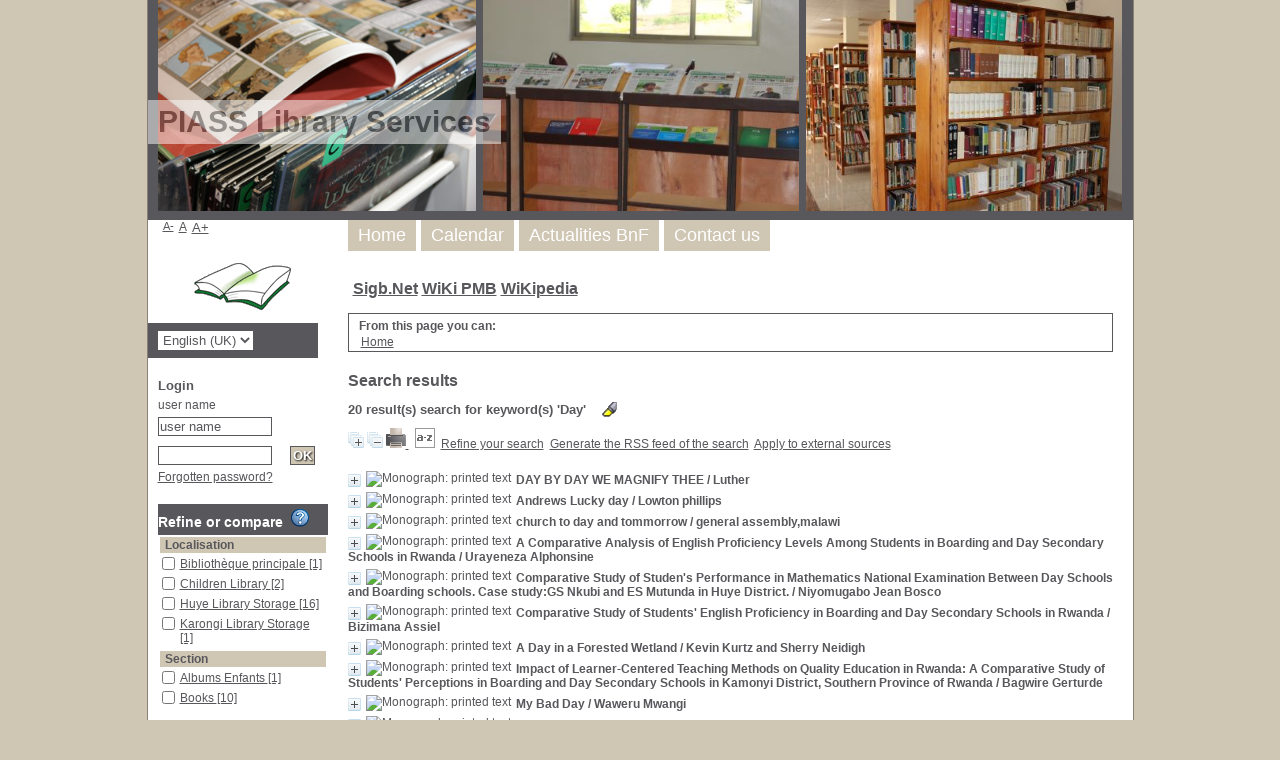

--- FILE ---
content_type: text/html; charset=utf-8
request_url: https://huyelibrary.piass.ac.rw/pmb/opac_css/index.php?lvl=more_results&mode=keyword&user_query=Day&tags=ok
body_size: 13205
content:

<!DOCTYPE html PUBLIC "-//W3C//DTD XHTML 1.1//EN"
    "http://www.w3.org/TR/xhtml11/DTD/xhtml11.dtd">
<html xmlns="http://www.w3.org/1999/xhtml" xml:lang="fr" charset='utf-8'>
<head>
	<meta http-equiv="content-type" content="text/html; charset=utf-8" />
	<meta name="author" content="PMB Group" />

	<meta name="keywords" content="OPAC, web, library, opensource, catalog, catalogue, bibliothèque, médiathèque, pmb, phpmybibli" />
	<meta name="description" content="Online catalogue Gnosis House." />

	<meta name="robots" content="all" />
	<!--IE et son enfer de compatibilit�-->
	<meta http-equiv='X-UA-Compatible' content='IE=Edge'>
	<meta name="viewport" content="width=device-width, initial-scale=1, maximum-scale=1">
			
	<title>Online catalogue Gnosis House</title>
	
	
	<link rel='stylesheet' type='text/css' href='./styles/common/common.css?1521792082' />
	<link rel='stylesheet' type='text/css' href='./styles/common/font-awesome.css?1521792082' />
	<link rel='stylesheet' type='text/css' href='./styles/common/open-sans.css?1521792082' />
	<link rel='stylesheet' type='text/css' href='./styles/common/record_display.css?1521792082' />
	<link rel='stylesheet' type='text/css' href='./styles/genbib/colonnes.css?1521792081' />
	<link rel='stylesheet' type='text/css' href='./styles/genbib/gallerie_photos.css?1521792081' />
	<link rel='stylesheet' type='text/css' href='./styles/genbib/genbib.css?1521792081' />
	<link rel='stylesheet' type='text/css' href='./styles/genbib/liste_bulletins.css?1521792081' />
	<link rel='stylesheet' type='text/css' href='./styles/genbib/print.css?1521792081' />
	<link rel='stylesheet' type='text/css' href='./styles/genbib/tags.css?1521792081' />
	<link rel='stylesheet' type='text/css' href='./styles/genbib/visionneuse.css?1521792081' />
	<!-- css_authentication -->	<link rel='SHORTCUT ICON' href='images/site/favicon.ico'>
	<script type="text/javascript" src="includes/javascript/drag_n_drop.js"></script>
	<script type="text/javascript" src="includes/javascript/handle_drop.js"></script>
	<script type="text/javascript" src="includes/javascript/popup.js"></script>
	<script type='text/javascript'>
	  	if (!document.getElementsByClassName){ // pour ie
			document.getElementsByClassName = 
			function(nom_class){
				var items=new Array();
				var count=0;
				for (var i=0; i<document.getElementsByTagName('*').length; i++) {  
					if (document.getElementsByTagName('*').item(i).className == nom_class) {
						items[count++] = document.getElementsByTagName('*').item(i); 
				    }
				 }
				return items;
			 }
		}
		// Fonction a utilisier pour l'encodage des URLs en javascript
		function encode_URL(data){
			var docCharSet = document.characterSet ? document.characterSet : document.charset;
			if(docCharSet == "UTF-8"){
				return encodeURIComponent(data);
			}else{
				return escape(data);
			}
		}
	</script>

<link rel='stylesheet' type='text/css' href='./includes/javascript/dojo/dijit/themes/tundra/tundra.css' />
<script type='text/javascript'>
	var dojoConfig = {
		parseOnLoad: true,
		locale: 'en-uk',
		isDebug: false,
		usePlainJson: true,
		packages: [{
			name: 'pmbBase',
			location:'../../..'
		}],
		deps: ['apps/pmb/MessagesStore'],
		callback:function(MessagesStore){
			window.pmbDojo = {};
			pmbDojo.messages = new MessagesStore({url:'./ajax.php?module=ajax&categ=messages', directInit:false});
		
		},
	};
</script>
<script type='text/javascript' src='./includes/javascript/dojo/dojo/dojo.js'>
</script><script type='text/javascript' src='./includes/javascript/dojo/dojo/pmbdojo.js'></script>
<script type='text/javascript'>var opac_show_social_network =0;</script>
	<script type='text/javascript' src='./includes/javascript/http_request.js'></script>
	
</head>

<body onload="window.defaultStatus='PMB: Public Access';"  id="pmbopac">
<script type='text/javascript'>
	function findNoticeElement(id){
		var ul=null;
		//cas des notices classiques
		var domNotice = document.getElementById('el'+id+'Child');
		//notice_display
		if(!domNotice) domNotice = document.getElementById('notice');
		if(domNotice){
			var uls = domNotice.getElementsByTagName('ul');
			for (var i=0 ; i<uls.length ; i++){
				if(uls[i].getAttribute('id') == 'onglets_isbd_public'+id){
					var ul = uls[i];
					break;
				}
			}
		} else{
			var li = document.getElementById('onglet_isbd'+id);
			if(!li) var li = document.getElementById('onglet_public'+id);
			if(li) var ul = li.parentNode;
		}
		return ul;
	}
	function show_what(quoi, id) {
		switch(quoi){
			case 'EXPL_LOC' :
				document.getElementById('div_expl_loc' + id).style.display = 'block';
				document.getElementById('div_expl' + id).style.display = 'none';		
				document.getElementById('onglet_expl' + id).className = 'isbd_public_inactive';		
				document.getElementById('onglet_expl_loc' + id).className = 'isbd_public_active';
				break;
			case 'EXPL' :
				document.getElementById('div_expl_loc' + id).style.display = 'none';
				document.getElementById('div_expl' + id).style.display = 'block';
				document.getElementById('onglet_expl' + id).className = 'isbd_public_active';
				document.getElementById('onglet_expl_loc' + id).className = 'isbd_public_inactive';
				break;
			default :
				quoi= quoi.toLowerCase();
				var ul = findNoticeElement(id);
				if (ul) {
					var items  = ul.getElementsByTagName('li');
					for (var i=0 ; i<items.length ; i++){
						if(items[i].getAttribute('id') == 'onglet_'+quoi+id){
							items[i].className = 'isbd_public_active';
							document.getElementById('div_'+quoi+id).style.display = 'block';
						}else{
							if(items[i].className != 'onglet_tags' && items[i].className != 'onglet_avis' && items[i].className != 'onglet_sugg' && items[i].className != 'onglet_basket'){
								items[i].className = 'isbd_public_inactive';	
								document.getElementById(items[i].getAttribute('id').replace('onglet','div')).style.display = 'none';
							}
						}
					}			
				}
				break;
		}
	}
</script>
	<script type='text/javascript' src='./includes/javascript/tablist_ajax.js'></script>
<script type='text/javascript' src='./includes/javascript/tablist.js'></script>
<script type='text/javascript' src='./includes/javascript/misc.js'></script>
	<div id='att' style='z-Index:1000'></div>
	<div id="container"><div id="main"><div id='main_header'><h3>PIASS Library Services</h3></div><div id="main_hors_footer">
						
<script type='text/javascript' src='./includes/javascript/auth_popup.js'></script>	
<div id="intro_message"><div class="p1"><a href="index.php?lvl=index"><img src="./images/bar_spacer.gif" id="map_lien_retour" alt="" /></a> 
<a href="http://www.sigb.net" id="puce">Sigb.Net</a>
<a href="http://www.sigb.net/wiki/" id="puce">WiKi PMB</a>
<a href="https://fr.wikipedia.org" id="puce">WiKipedia</a>
</div><div class="p2"></div></div><div id='navigator'>
<strong>From this page you can:</strong>
<table width='100%'><tr><td class='navig_actions_first_screen' ><a href="./index.php?lvl=index" class='navig_categ'><span>Home</span></a></td>
</tr></table></div><!-- fermeture de #navigator -->
<div id='resume_panier' class='empty'></div><script type='text/javascript' src='./includes/javascript/misc.js'></script><script>
terms=new Array('day');
terms_litteraux=new Array('');

codes=new Array();
codes['a']='[àáâãäåÀÁÂÃÄÅA]';
codes['c']='[çÇC]';
codes['e']='[éèêëÈÉÊËE]';
codes['i']='[ìíîïIÌÍÎÏ]';
codes['n']='[ñÑnN]';
codes['o']='[òóôõöøOÒÓÔÕÖØ]';
codes['u']='[ùúûüUÙÚÛÜ]';

function remplacer_carac(mot)
{
var x;	
var chaine;
var reg;				
chaine=mot;
reg=new RegExp(codes['a'], 'g');
chaine=chaine.replace(reg, 'a');
reg=new RegExp(codes['c'], 'g');
chaine=chaine.replace(reg, 'c');
reg=new RegExp(codes['e'], 'g');
chaine=chaine.replace(reg, 'e');
reg=new RegExp(codes['i'], 'g');
chaine=chaine.replace(reg, 'i');
reg=new RegExp(codes['n'], 'g');
chaine=chaine.replace(reg, 'n');
reg=new RegExp(codes['o'], 'g');
chaine=chaine.replace(reg, 'o');
reg=new RegExp(codes['u'], 'g');
chaine=chaine.replace(reg, 'u');
return(chaine);		
} 	
		
function trouver_mots_f(obj,mot,couleur,litteral,onoff) {
	var i;
	var chaine;
	if (obj.hasChildNodes()) {
		var childs=new Array();
		childs=obj.childNodes;
		
		if (litteral != 0) {
			mot=remplacer_carac(reverse_html_entities(mot));
		}
		
		for (i=0; i<childs.length; i++) {
			
			if (childs[i].nodeType==3) {
				if (litteral==0){
					chaine=childs[i].data.toLowerCase();
					chaine=remplacer_carac(chaine);
				} else {
					chaine=childs[i].data;
					chaine=remplacer_carac(chaine);
				}
				 
				var reg_mot = new RegExp(mot+' *','gi');	
				if (chaine.match(reg_mot)) {
					var elt_found = chaine.match(reg_mot);
					var chaine_display = childs[i].data;
					var reg = 0;
					for(var k=0;k<elt_found.length;k++){
						reg = chaine.indexOf(elt_found[k],reg); 
						if (onoff==1) {
							after_shave=chaine_display.substring(reg+elt_found[k].length);
							sp=document.createElement('span');
							if (couleur % 6!=0) {
								sp.className='text_search'+couleur;
							} else {
								sp.className='text_search0';
							}
							nmot=document.createTextNode(chaine_display.substring(reg,reg+elt_found[k].length));
							childs[i].data=chaine_display.substring(0,reg);
							sp.appendChild(nmot);
						
							if (after_shave) {
								var aftern=document.createTextNode(after_shave);
							} else var aftern='';
						
							if (i<childs.length-1) {
								obj.insertBefore(sp,childs[i+1]);
								if (aftern) { obj.insertBefore(aftern,childs[i+2]); }
							} else {
								obj.appendChild(sp);
								if (aftern) obj.appendChild(aftern);
							}
							chaine_display ='';
							i++;
						} else {
							obj.replaceChild(childs[i],obj);
						}
					}
				}
			} else if (childs[i].nodeType==1){
				trouver_mots_f(childs[i],mot,couleur,litteral,onoff);
			}
		}
	}
}
		
function rechercher(onoff) {
	obj=document.getElementById('res_first_page');
	if (!obj) {
		obj=document.getElementById('resultatrech_liste');
		if(obj) if (obj.getElementsByTagName('blockquote')[0]) {
			obj=obj.getElementsByTagName('blockquote')[0];
		}
	}
	if (obj) {
		if (terms_litteraux[0]!='')
		{
			for (var i=0; i<terms_litteraux.length; i++) {
				trouver_mots_f(obj,terms_litteraux[i],i+terms.length,1,onoff);			
			}
		}
		if (terms[0]!='')
		{
			for (var i=0; i<terms.length; i++) {
				trouver_mots_f(obj,terms[i],i,0,onoff);			
			}
		}
	}
}
	
	


</script>	<div id="resultatrech"><h3>Search results</h3>

		<div id="resultatrech_container">
		<div id="resultatrech_see"><h3><span><b>20 result(s) search for keyword(s) 'Day' </b></span>&nbsp;&nbsp;&nbsp;<img border='0' align='center' src="./images/text_horizontalrule.png" onMouseOver="this.style.cursor='pointer'"alt='Highlight searched words' title='Highlight searched words' onClick='document.form_values.surligne.value=1;document.form_values.submit();'/></h3>
			</div>
			<div id="resultatrech_liste"><span class="expandAll"><a href='javascript:expandAll_ajax(1);'><img class='img_plusplus' src='./images/expand_all.gif' border='0' id='expandall'></a></span><span class="espaceResultSearch">&nbsp;</span><span class="collapseAll"><a href='javascript:collapseAll()'><img class='img_moinsmoins' src='./images/collapse_all.gif' border='0' id='collapseall'></a></span><span class='print_search_result'><span class="printSearchResult">
<a href='#' onClick="openPopUp('./print.php?lvl=search&current_search=0','print',500,600,-2,-2,'scrollbars=yes,menubar=0'); w.focus(); return false;">
	<img src='./images/print.gif' border='0' align='bottom' alt="Print..." title="Print..."/>
</a>
</span></span><span class="espaceResultSearch">&nbsp;</span><script type='text/javascript' src='./includes/javascript/select.js'></script>
						<script>
							var ajax_get_sort=new http_request();

							function get_sort_content(del_sort, ids) {
								var url = './ajax.php?module=ajax&categ=sort&sub=get_sort&raz_sort='+(typeof(del_sort) != 'undefined' ? del_sort : '')+'&suppr_ids='+(typeof(ids) != 'undefined' ? ids : '')+'&page_en_cours=lvl%3Dmore_results%26mode%3Dkeyword%26user_query%3DDay%26tags%3Dok';
								  ajax_get_sort.request(url,0,'',1,show_sort_content,0,0);
							}

							function show_sort_content(response) {
								document.getElementById('frame_notice_preview').innerHTML=ajax_get_sort.get_text();
								var tags = document.getElementById('frame_notice_preview').getElementsByTagName('script');
					       		for(var i=0;i<tags.length;i++){
									window.eval(tags[i].text);
					        	}
							}
							function kill_sort_frame() {
								var sort_view=document.getElementById('frame_notice_preview');
								if (sort_view)
									sort_view.parentNode.removeChild(sort_view);
							}
						</script>
						<span class="triSelector"><a onClick='show_layer(); get_sort_content();' alt="Sort available" title="Sort available" style='cursor : pointer;'><img src='./images/orderby_az.gif' align='bottom' hspace='3' border='0' id='sort_icon'></a></span><span class="espaceResultSearch">&nbsp;&nbsp;</span><span class="affiner_recherche"><a href='./index.php?search_type_asked=extended_search&mode_aff=aff_simple_search' title='Refine your search'>Refine your search</a></span><span class="espaceResultSearch">&nbsp;&nbsp;</span><span class="short_url"><a target='_blank' href='./s.php?action=gen' title='Generate the RSS feed of the search'>Generate the RSS feed of the search</a></span><span class="espaceResultSearch">&nbsp;&nbsp;<span class="search_bt_external"><a href='./index.php?search_type_asked=external_search&mode_aff=aff_simple_search&external_type=simple' title='Apply to external sources'>Apply to external sources</a></span><blockquote>
				<div id="el14410Parent" class="notice-parent">
				
	    		<img class='img_plus' src="./getgif.php?nomgif=plus" name="imEx" id="el14410Img" title="details" border="0" onClick="expandBase('el14410', true);  return false;" hspace="3" /><img src="https://huyelibrary.piass.ac.rw/pmb/opac_css/?database=piasgaft_huyelibimages/icon_a_16x16.gif" alt='Monograph: printed text' title='Monograph: printed text' />
				<span class="notice-heada" draggable="yes" dragtype="notice" id="drag_noti_14410"><span class="statutnot1" ></span><span  notice='14410'  class='header_title'>DAY BY DAY WE MAGNIFY THEE</span><span class='header_authors'> / Luther</span><span class='Z3988' title='ctx_ver=Z39.88-2004&amp;rft_val_fmt=info%3Aofi%2Ffmt%3Akev%3Amtx%3Abook&amp;rft.genre=book&amp;rft.btitle=DAY%20BY%20DAY%20WE%20MAGNIFY%20THEE&amp;rft.title=DAY%20BY%20DAY%20WE%20MAGNIFY%20THEE&amp;rft.date=1950&rft_id=&amp;rft.pub=Epworth%20Press&amp;rft.aulast=Luther'></span></span>
	    		<br />
				</div>
				<div id="el14410Child" class="notice-child" style="margin-bottom:6px;display:none;"   token='55680eb91450643a08abfb90a71f8579' datetime='1768866934'><table width='100%'><tr><td>
		<ul id='onglets_isbd_public14410' class='onglets_isbd_public'>
	  			<li id='onglet_public14410' class='isbd_public_active'><a href='#' title="Public" onclick="show_what('PUBLIC', '14410'); return false;">Public</a></li>
				<li id='onglet_isbd14410' class='isbd_public_inactive'><a href='#' title="ISBD" onclick="show_what('ISBD', '14410'); return false;">ISBD</a></li>
				
		    	
			</ul>
			<div class='row'></div>
			<div id='div_public14410' style='display:block;'><table><tr class='tr_title'><td align='right' class='bg-grey'><span class='etiq_champ'>Title :</span></td><td><span class='public_title'>DAY BY DAY WE MAGNIFY THEE</span></td></tr><tr class='tr_typdoc'><td align='right' class='bg-grey'><span class='etiq_champ'>Material Type: </span></td><td>printed text</td></tr><tr class='tr_auteurs'><td align='right' class='bg-grey'><span class='etiq_champ'>Authors: </span></td><td><a href='./index.php?lvl=author_see&id=7106' >Luther</a>, Author</td></tr><tr class='tr_ed1'><td align='right' class='bg-grey'><span class='etiq_champ'>Publisher:</span></td><td><a href='./index.php?lvl=publisher_see&id=3532' >Epworth Press</a></td></tr><tr class='tr_year'><td align='right' class='bg-grey'><span class='etiq_champ'>Publication Date: </span></td><td>1950</td></tr><tr class='tr_langues'><td align='right' class='bg-grey'><span class='etiq_champ'>Languages :</span></td><td>English</td></tr><tr class='tr_keywords'><td align='right' class='bg-grey'><span class='etiq_champ'>Keywords: </span></td><td><a href='./index.php?lvl=more_results&mode=keyword&user_query=DAY&tags=ok' >DAY</a>&nbsp; <a href='./index.php?lvl=more_results&mode=keyword&user_query=BY&tags=ok' >BY</a>&nbsp; <a href='./index.php?lvl=more_results&mode=keyword&user_query=WE&tags=ok' >WE</a>&nbsp; <a href='./index.php?lvl=more_results&mode=keyword&user_query=MAGNIFY&tags=ok' >MAGNIFY</a>&nbsp; <a href='./index.php?lvl=more_results&mode=keyword&user_query=THEE&tags=ok' >THEE</a></td></tr><tr class='tr_indexint'><td align='right' class='bg-grey'><span class='etiq_champ'>Class number: </span></td><td><a href='./index.php?lvl=indexint_see&id=7045' >264 S 822 da</a> <span></span></td></tr></table>
</div>
	  		<div id='div_isbd14410' style='display:none;'>DAY BY DAY WE MAGNIFY THEE [printed text] / <a href='./index.php?lvl=author_see&id=7106' >Luther</a>, Author&nbsp;.&nbsp;-&nbsp;<a href='./index.php?lvl=publisher_see&id=3532' >[S.l.]&nbsp;: Epworth Press</a>, 1950.<br /><span class='etiq_champ'>Languages</span>&nbsp;: English<table><tr class='tr_keywords'><td align='right' class='bg-grey'><span class='etiq_champ'>Keywords: </span></td><td><a href='./index.php?lvl=more_results&mode=keyword&user_query=DAY&tags=ok' >DAY</a>&nbsp; <a href='./index.php?lvl=more_results&mode=keyword&user_query=BY&tags=ok' >BY</a>&nbsp; <a href='./index.php?lvl=more_results&mode=keyword&user_query=WE&tags=ok' >WE</a>&nbsp; <a href='./index.php?lvl=more_results&mode=keyword&user_query=MAGNIFY&tags=ok' >MAGNIFY</a>&nbsp; <a href='./index.php?lvl=more_results&mode=keyword&user_query=THEE&tags=ok' >THEE</a></td></tr><tr class='tr_indexint'><td align='right' class='bg-grey'><span class='etiq_champ'>Class number: </span></td><td><a href='./index.php?lvl=indexint_see&id=7045' >264 S 822 da</a> <span></span></td></tr></table></div></td></tr></table>
					
<h3><span id='titre_exemplaires'>Copies</span></h3>
<table cellpadding='2' class='exemplaires' width='100%'>
<tr><th class='expl_header_expl_cb'>Barcode</th><th class='expl_header_expl_cote'>Call number</th><th class='expl_header_tdoc_libelle'>Media type</th><th class='expl_header_location_libelle'>Location</th><th class='expl_header_section_libelle'>Section</th><th>Status</th></tr><tr class='even'><td colspan='6'>No copy</td></tr>
</table></div>
				<div id="el8838Parent" class="notice-parent">
				
	    		<img class='img_plus' src="./getgif.php?nomgif=plus" name="imEx" id="el8838Img" title="details" border="0" onClick="expandBase('el8838', true);  return false;" hspace="3" /><img src="https://huyelibrary.piass.ac.rw/pmb/opac_css/?database=piasgaft_huyelibimages/icon_a_16x16.gif" alt='Monograph: printed text' title='Monograph: printed text' />
				<span class="notice-heada" draggable="yes" dragtype="notice" id="drag_noti_8838"><span class="statutnot1" ></span><span  notice='8838'  class='header_title'>Andrews Lucky day</span><span class='header_authors'> / Lowton phillips</span><span class='Z3988' title='ctx_ver=Z39.88-2004&amp;rft_val_fmt=info%3Aofi%2Ffmt%3Akev%3Amtx%3Abook&amp;rft.genre=book&amp;rft.btitle=Andrews%20Lucky%20day&amp;rft.title=Andrews%20Lucky%20day&amp;rft.isbn=978-0-07-605565-4&amp;rft.tpages=16p.&amp;rft.date=2007&rft_id=&amp;rft.aulast=Lowton%20phillips'></span></span>
	    		<br />
				</div>
				<div id="el8838Child" class="notice-child" style="margin-bottom:6px;display:none;"   token='182f7a86a2183e542242acb7a6e1e657' datetime='1768866934'><table width='100%'><tr><td valign='top'>
		<ul id='onglets_isbd_public8838' class='onglets_isbd_public'>
	  			<li id='onglet_public8838' class='isbd_public_active'><a href='#' title="Public" onclick="show_what('PUBLIC', '8838'); return false;">Public</a></li>
				<li id='onglet_isbd8838' class='isbd_public_inactive'><a href='#' title="ISBD" onclick="show_what('ISBD', '8838'); return false;">ISBD</a></li>
				
		    	
			</ul>
			<div class='row'></div>
			<div id='div_public8838' style='display:block;'><table><tr class='tr_title'><td align='right' class='bg-grey'><span class='etiq_champ'>Title :</span></td><td><span class='public_title'>Andrews Lucky day</span></td></tr><tr class='tr_typdoc'><td align='right' class='bg-grey'><span class='etiq_champ'>Material Type: </span></td><td>printed text</td></tr><tr class='tr_auteurs'><td align='right' class='bg-grey'><span class='etiq_champ'>Authors: </span></td><td><a href='./index.php?lvl=author_see&id=6914' >Lowton phillips</a>, Author</td></tr><tr class='tr_year'><td align='right' class='bg-grey'><span class='etiq_champ'>Publication Date: </span></td><td>2007</td></tr><tr class='tr_npages'><td align='right' class='bg-grey'><span class='etiq_champ'>Pagination: </span></td><td>16p.</td></tr><tr class='tr_code'><td align='right' class='bg-grey'><span class='etiq_champ'>ISBN (or other code): </span></td><td>978-0-07-605565-4</td></tr><tr class='tr_langues'><td align='right' class='bg-grey'><span class='etiq_champ'>Languages :</span></td><td>English</td></tr><tr class='tr_keywords'><td align='right' class='bg-grey'><span class='etiq_champ'>Keywords: </span></td><td><a href='./index.php?lvl=more_results&mode=keyword&user_query=Andrews&tags=ok' >Andrews</a>&nbsp; <a href='./index.php?lvl=more_results&mode=keyword&user_query=Lucky&tags=ok' >Lucky</a>&nbsp; <a href='./index.php?lvl=more_results&mode=keyword&user_query=day&tags=ok' >day</a></td></tr><tr class='tr_indexint'><td align='right' class='bg-grey'><span class='etiq_champ'>Class number: </span></td><td><a href='./index.php?lvl=indexint_see&id=4087' >808.83</a> <span>Textes de fiction</span></td></tr></table>
</div>
	  		<div id='div_isbd8838' style='display:none;'>Andrews Lucky day [printed text] / <a href='./index.php?lvl=author_see&id=6914' >Lowton phillips</a>, Author&nbsp;.&nbsp;-&nbsp;2007&nbsp;.&nbsp;-&nbsp;16p.<br /><b>ISBN</b>&nbsp;: 978-0-07-605565-4<br /><span class='etiq_champ'>Languages</span>&nbsp;: English<table><tr class='tr_keywords'><td align='right' class='bg-grey'><span class='etiq_champ'>Keywords: </span></td><td><a href='./index.php?lvl=more_results&mode=keyword&user_query=Andrews&tags=ok' >Andrews</a>&nbsp; <a href='./index.php?lvl=more_results&mode=keyword&user_query=Lucky&tags=ok' >Lucky</a>&nbsp; <a href='./index.php?lvl=more_results&mode=keyword&user_query=day&tags=ok' >day</a></td></tr><tr class='tr_indexint'><td align='right' class='bg-grey'><span class='etiq_champ'>Class number: </span></td><td><a href='./index.php?lvl=indexint_see&id=4087' >808.83</a> <span>Textes de fiction</span></td></tr></table></div></td><td valign='top' align='right'><img class='vignetteimg' src="https://huyelibrary.piass.ac.rw/pmb/opac_css/?database=piasgaft_huyelibimages/vide.png" title="Andrews Lucky day" align='right' hspace='4' vspace='2' isbn='9780076055654' url_image='http://huyelibrary.piass.ac.rw/pmb/opac_css/?database=piasgaft_huyelibgetimage.php?url_image=http%3A%2F%2Fimages-eu.amazon.com%2Fimages%2FP%2F%21%21isbn%21%21.08.MZZZZZZZ.jpg&noticecode=!!noticecode!!&vigurl=' vigurl="" alt='vignette' /></td></tr></table>
					
<h3><span id='titre_exemplaires'>Copies</span></h3>
<table cellpadding='2' class='exemplaires' width='100%'>
<tr><th class='expl_header_expl_cb'>Barcode</th><th class='expl_header_expl_cote'>Call number</th><th class='expl_header_tdoc_libelle'>Media type</th><th class='expl_header_location_libelle'>Location</th><th class='expl_header_section_libelle'>Section</th><th>Status</th></tr><tr class='even'><td class='expl_cb'>027414</td><td class='expl_cote'>000808.83 P562an</td><td class='tdoc_libelle'>Livre</td><td class='location_libelle'>Huye Library Storage</td><td class='section_libelle'>Books</td><td class='expl_situation'><strong>Available</strong> </td></tr><tr class='odd'><td class='expl_cb'>027415</td><td class='expl_cote'>808.83 P 562an</td><td class='tdoc_libelle'>Livre</td><td class='location_libelle'>Huye Library Storage</td><td class='section_libelle'>Books</td><td class='expl_situation'><strong>Available</strong> </td></tr><tr class='even'><td class='expl_cb'>27415</td><td class='expl_cote'>808.83 P562an</td><td class='tdoc_libelle'>Livre</td><td class='location_libelle'>Huye Library Storage</td><td class='section_libelle'>Books</td><td class='expl_situation'><strong>Available</strong> </td></tr>
</table></div>
				<div id="el14502Parent" class="notice-parent">
				
	    		<img class='img_plus' src="./getgif.php?nomgif=plus" name="imEx" id="el14502Img" title="details" border="0" onClick="expandBase('el14502', true);  return false;" hspace="3" /><img src="https://huyelibrary.piass.ac.rw/pmb/opac_css/?database=piasgaft_huyelibimages/icon_a_16x16.gif" alt='Monograph: printed text' title='Monograph: printed text' />
				<span class="notice-heada" draggable="yes" dragtype="notice" id="drag_noti_14502"><span class="statutnot1" ></span><span  notice='14502'  class='header_title'>church to day and tommorrow</span><span class='header_authors'> / general assembly,malawi</span><span class='Z3988' title='ctx_ver=Z39.88-2004&amp;rft_val_fmt=info%3Aofi%2Ffmt%3Akev%3Amtx%3Abook&amp;rft.genre=book&amp;rft.btitle=church%20to%20day%20and%20tommorrow&amp;rft.title=church%20to%20day%20and%20tommorrow&rft_id=&amp;rft.pub=ABC%20Editorial%20Board%2C%20Association%20of%20Evangelicals%20of%20Africa&amp;rft.aulast=general%20assembly%2Cmalawi'></span></span>
	    		<br />
				</div>
				<div id="el14502Child" class="notice-child" style="margin-bottom:6px;display:none;"   token='7eee251a55861bc3719d38b3c3435e8c' datetime='1768866934'><table width='100%'><tr><td>
		<ul id='onglets_isbd_public14502' class='onglets_isbd_public'>
	  			<li id='onglet_public14502' class='isbd_public_active'><a href='#' title="Public" onclick="show_what('PUBLIC', '14502'); return false;">Public</a></li>
				<li id='onglet_isbd14502' class='isbd_public_inactive'><a href='#' title="ISBD" onclick="show_what('ISBD', '14502'); return false;">ISBD</a></li>
				
		    	
			</ul>
			<div class='row'></div>
			<div id='div_public14502' style='display:block;'><table><tr class='tr_title'><td align='right' class='bg-grey'><span class='etiq_champ'>Title :</span></td><td><span class='public_title'>church to day and tommorrow</span></td></tr><tr class='tr_typdoc'><td align='right' class='bg-grey'><span class='etiq_champ'>Material Type: </span></td><td>printed text</td></tr><tr class='tr_auteurs'><td align='right' class='bg-grey'><span class='etiq_champ'>Authors: </span></td><td><a href='./index.php?lvl=author_see&id=10725' >general assembly,malawi</a>, Author</td></tr><tr class='tr_ed1'><td align='right' class='bg-grey'><span class='etiq_champ'>Publisher:</span></td><td><a href='./index.php?lvl=publisher_see&id=1535' >ABC Editorial Board, Association of Evangelicals of Africa</a></td></tr><tr class='tr_langues'><td align='right' class='bg-grey'><span class='etiq_champ'>Languages :</span></td><td>English</td></tr><tr class='tr_keywords'><td align='right' class='bg-grey'><span class='etiq_champ'>Keywords: </span></td><td><a href='./index.php?lvl=more_results&mode=keyword&user_query=church&tags=ok' >church</a>&nbsp; <a href='./index.php?lvl=more_results&mode=keyword&user_query=to&tags=ok' >to</a>&nbsp; <a href='./index.php?lvl=more_results&mode=keyword&user_query=day&tags=ok' >day</a>&nbsp; <a href='./index.php?lvl=more_results&mode=keyword&user_query=and&tags=ok' >and</a>&nbsp; <a href='./index.php?lvl=more_results&mode=keyword&user_query=tommorrow&tags=ok' >tommorrow</a></td></tr><tr class='tr_indexint'><td align='right' class='bg-grey'><span class='etiq_champ'>Class number: </span></td><td><a href='./index.php?lvl=indexint_see&id=7101' >285.73 A848ch</a> <span></span></td></tr></table>
</div>
	  		<div id='div_isbd14502' style='display:none;'>church to day and tommorrow [printed text] / <a href='./index.php?lvl=author_see&id=10725' >general assembly,malawi</a>, Author&nbsp;.&nbsp;-&nbsp;<a href='./index.php?lvl=publisher_see&id=1535' >[S.l.]&nbsp;: ABC Editorial Board, Association of Evangelicals of Africa</a>, [s.d.].<br /><span class='etiq_champ'>Languages</span>&nbsp;: English<table><tr class='tr_keywords'><td align='right' class='bg-grey'><span class='etiq_champ'>Keywords: </span></td><td><a href='./index.php?lvl=more_results&mode=keyword&user_query=church&tags=ok' >church</a>&nbsp; <a href='./index.php?lvl=more_results&mode=keyword&user_query=to&tags=ok' >to</a>&nbsp; <a href='./index.php?lvl=more_results&mode=keyword&user_query=day&tags=ok' >day</a>&nbsp; <a href='./index.php?lvl=more_results&mode=keyword&user_query=and&tags=ok' >and</a>&nbsp; <a href='./index.php?lvl=more_results&mode=keyword&user_query=tommorrow&tags=ok' >tommorrow</a></td></tr><tr class='tr_indexint'><td align='right' class='bg-grey'><span class='etiq_champ'>Class number: </span></td><td><a href='./index.php?lvl=indexint_see&id=7101' >285.73 A848ch</a> <span></span></td></tr></table></div></td></tr></table>
					
<h3><span id='titre_exemplaires'>Copies</span></h3>
<table cellpadding='2' class='exemplaires' width='100%'>
<tr><th class='expl_header_expl_cb'>Barcode</th><th class='expl_header_expl_cote'>Call number</th><th class='expl_header_tdoc_libelle'>Media type</th><th class='expl_header_location_libelle'>Location</th><th class='expl_header_section_libelle'>Section</th><th>Status</th></tr><tr class='even'><td class='expl_cb'>005488</td><td class='expl_cote'>285.73 A848ch</td><td class='tdoc_libelle'>Livre</td><td class='location_libelle'>Huye Library Storage</td><td class='section_libelle'>Books</td><td class='expl_situation'><strong>Available</strong> </td></tr>
</table></div>
				<div id="el23106Parent" class="notice-parent">
				
	    		<img class='img_plus' src="./getgif.php?nomgif=plus" name="imEx" id="el23106Img" title="details" border="0" onClick="expandBase('el23106', true);  return false;" hspace="3" /><img src="https://huyelibrary.piass.ac.rw/pmb/opac_css/?database=piasgaft_huyelibimages/icon_a_16x16.gif" alt='Monograph: printed text' title='Monograph: printed text' />
				<span class="notice-heada" draggable="yes" dragtype="notice" id="drag_noti_23106"><span class="statutnot1" ></span><span  notice='23106'  class='header_title'>A Comparative Analysis of English Proficiency Levels Among Students in Boarding and Day Secondary Schools in Rwanda</span><span class='header_authors'> / Urayeneza Alphonsine</span><span class='Z3988' title='ctx_ver=Z39.88-2004&amp;rft_val_fmt=info%3Aofi%2Ffmt%3Akev%3Amtx%3Abook&amp;rft.genre=book&amp;rft.btitle=A%20Comparative%20Analysis%20of%20English%20Proficiency%20Levels%20Among%20Students%20in%20Boarding%20and%20Day%20Secondary%20Schools%20in%20Rwanda&amp;rft.title=A%20Comparative%20Analysis%20of%20English%20Proficiency%20Levels%20Among%20Students%20in%20Boarding%20and%20Day%20Secondary%20Schools%20in%20Rwanda&amp;rft.date=2025&rft_id=&amp;rft.aulast=Urayeneza%20Alphonsine'></span></span>
	    		<br />
				</div>
				<div id="el23106Child" class="notice-child" style="margin-bottom:6px;display:none;"   token='036474c44fcb7a48c55a56c0d8dad826' datetime='1768866934'><table width='100%'><tr><td>
		<ul id='onglets_isbd_public23106' class='onglets_isbd_public'>
	  			<li id='onglet_public23106' class='isbd_public_active'><a href='#' title="Public" onclick="show_what('PUBLIC', '23106'); return false;">Public</a></li>
				<li id='onglet_isbd23106' class='isbd_public_inactive'><a href='#' title="ISBD" onclick="show_what('ISBD', '23106'); return false;">ISBD</a></li>
				
		    	
			</ul>
			<div class='row'></div>
			<div id='div_public23106' style='display:block;'><table><tr class='tr_title'><td align='right' class='bg-grey'><span class='etiq_champ'>Title :</span></td><td><span class='public_title'>A Comparative Analysis of English Proficiency Levels Among Students in Boarding and Day Secondary Schools in Rwanda</span></td></tr><tr class='tr_typdoc'><td align='right' class='bg-grey'><span class='etiq_champ'>Material Type: </span></td><td>printed text</td></tr><tr class='tr_auteurs'><td align='right' class='bg-grey'><span class='etiq_champ'>Authors: </span></td><td><a href='./index.php?lvl=author_see&id=15829' >Urayeneza Alphonsine</a>, Author</td></tr><tr class='tr_year'><td align='right' class='bg-grey'><span class='etiq_champ'>Publication Date: </span></td><td>2025</td></tr><tr class='tr_langues'><td align='right' class='bg-grey'><span class='etiq_champ'>Languages :</span></td><td>English</td></tr><tr class='tr_keywords'><td align='right' class='bg-grey'><span class='etiq_champ'>Keywords: </span></td><td><a href='./index.php?lvl=more_results&mode=keyword&user_query=Comparative&tags=ok' >Comparative</a>&nbsp; <a href='./index.php?lvl=more_results&mode=keyword&user_query=Analysis&tags=ok' >Analysis</a>&nbsp; <a href='./index.php?lvl=more_results&mode=keyword&user_query=English&tags=ok' >English</a>&nbsp; <a href='./index.php?lvl=more_results&mode=keyword&user_query=Proficiency&tags=ok' >Proficiency</a>&nbsp; <a href='./index.php?lvl=more_results&mode=keyword&user_query=Levels&tags=ok' >Levels</a>&nbsp; <a href='./index.php?lvl=more_results&mode=keyword&user_query=Among&tags=ok' >Among</a>&nbsp; <a href='./index.php?lvl=more_results&mode=keyword&user_query=Students&tags=ok' >Students</a>&nbsp; <a href='./index.php?lvl=more_results&mode=keyword&user_query=Boarding&tags=ok' >Boarding</a>&nbsp; <a href='./index.php?lvl=more_results&mode=keyword&user_query=Day&tags=ok' >Day</a>&nbsp; <a href='./index.php?lvl=more_results&mode=keyword&user_query=Secondary&tags=ok' >Secondary</a>&nbsp; <a href='./index.php?lvl=more_results&mode=keyword&user_query=Schools&tags=ok' >Schools</a>&nbsp; <a href='./index.php?lvl=more_results&mode=keyword&user_query=Rwanda&tags=ok' >Rwanda</a></td></tr><tr class='tr_indexint'><td align='right' class='bg-grey'><span class='etiq_champ'>Class number: </span></td><td><a href='./index.php?lvl=indexint_see&id=8813' >ENG/2025</a> <span></span></td></tr></table>
</div>
	  		<div id='div_isbd23106' style='display:none;'>A Comparative Analysis of English Proficiency Levels Among Students in Boarding and Day Secondary Schools in Rwanda [printed text] / <a href='./index.php?lvl=author_see&id=15829' >Urayeneza Alphonsine</a>, Author&nbsp;.&nbsp;-&nbsp;2025.<br /><span class='etiq_champ'>Languages</span>&nbsp;: English<table><tr class='tr_keywords'><td align='right' class='bg-grey'><span class='etiq_champ'>Keywords: </span></td><td><a href='./index.php?lvl=more_results&mode=keyword&user_query=Comparative&tags=ok' >Comparative</a>&nbsp; <a href='./index.php?lvl=more_results&mode=keyword&user_query=Analysis&tags=ok' >Analysis</a>&nbsp; <a href='./index.php?lvl=more_results&mode=keyword&user_query=English&tags=ok' >English</a>&nbsp; <a href='./index.php?lvl=more_results&mode=keyword&user_query=Proficiency&tags=ok' >Proficiency</a>&nbsp; <a href='./index.php?lvl=more_results&mode=keyword&user_query=Levels&tags=ok' >Levels</a>&nbsp; <a href='./index.php?lvl=more_results&mode=keyword&user_query=Among&tags=ok' >Among</a>&nbsp; <a href='./index.php?lvl=more_results&mode=keyword&user_query=Students&tags=ok' >Students</a>&nbsp; <a href='./index.php?lvl=more_results&mode=keyword&user_query=Boarding&tags=ok' >Boarding</a>&nbsp; <a href='./index.php?lvl=more_results&mode=keyword&user_query=Day&tags=ok' >Day</a>&nbsp; <a href='./index.php?lvl=more_results&mode=keyword&user_query=Secondary&tags=ok' >Secondary</a>&nbsp; <a href='./index.php?lvl=more_results&mode=keyword&user_query=Schools&tags=ok' >Schools</a>&nbsp; <a href='./index.php?lvl=more_results&mode=keyword&user_query=Rwanda&tags=ok' >Rwanda</a></td></tr><tr class='tr_indexint'><td align='right' class='bg-grey'><span class='etiq_champ'>Class number: </span></td><td><a href='./index.php?lvl=indexint_see&id=8813' >ENG/2025</a> <span></span></td></tr></table></div></td></tr></table>
					
<h3><span id='titre_exemplaires'>Copies</span></h3>
<table cellpadding='2' class='exemplaires' width='100%'>
<tr><th class='expl_header_expl_cb'>Barcode</th><th class='expl_header_expl_cote'>Call number</th><th class='expl_header_tdoc_libelle'>Media type</th><th class='expl_header_location_libelle'>Location</th><th class='expl_header_section_libelle'>Section</th><th>Status</th></tr><tr class='even'><td class='expl_cb'>ENG25001</td><td class='expl_cote'>ENG/2025 URA</td><td class='tdoc_libelle'>Livre</td><td class='location_libelle'>Huye Library Storage</td><td class='section_libelle'>Books</td><td class='expl_situation'><strong>Available</strong> </td></tr>
</table></div>
				<div id="el21892Parent" class="notice-parent">
				
	    		<img class='img_plus' src="./getgif.php?nomgif=plus" name="imEx" id="el21892Img" title="details" border="0" onClick="expandBase('el21892', true);  return false;" hspace="3" /><img src="https://huyelibrary.piass.ac.rw/pmb/opac_css/?database=piasgaft_huyelibimages/icon_a_16x16.gif" alt='Monograph: printed text' title='Monograph: printed text' />
				<span class="notice-heada" draggable="yes" dragtype="notice" id="drag_noti_21892"><span class="statutnot1" ></span><span  notice='21892'  class='header_title'>Comparative Study of Studen's Performance in Mathematics National Examination Between Day Schools and Boarding schools. Case study:GS Nkubi and ES Mutunda in Huye District.</span><span class='header_authors'> / Niyomugabo Jean Bosco</span><span class='Z3988' title='ctx_ver=Z39.88-2004&amp;rft_val_fmt=info%3Aofi%2Ffmt%3Akev%3Amtx%3Abook&amp;rft.genre=book&amp;rft.btitle=Comparative%20Study%20of%20Studen%27s%20Performance%20in%20Mathematics%20National%20Examination%20Between%20Day%20Schools%20and%20Boarding%20schools.%20Case%20study%3AGS%20Nkubi%20and%20ES%20Mutunda%20in%20Huye%20District.&amp;rft.title=Comparative%20Study%20of%20Studen%27s%20Performance%20in%20Mathematics%20National%20Examination%20Between%20Day%20Schools%20and%20Boarding%20schools.%20Case%20study%3AGS%20Nkubi%20and%20ES%20Mutunda%20in%20Huye%20District.&amp;rft.date=2023&rft_id=&amp;rft.aulast=Niyomugabo%20Jean%20Bosco'></span></span>
	    		<br />
				</div>
				<div id="el21892Child" class="notice-child" style="margin-bottom:6px;display:none;"   token='a86d23a5047502bf1ff25b6b9f501920' datetime='1768866934'><table width='100%'><tr><td>
		<ul id='onglets_isbd_public21892' class='onglets_isbd_public'>
	  			<li id='onglet_public21892' class='isbd_public_active'><a href='#' title="Public" onclick="show_what('PUBLIC', '21892'); return false;">Public</a></li>
				<li id='onglet_isbd21892' class='isbd_public_inactive'><a href='#' title="ISBD" onclick="show_what('ISBD', '21892'); return false;">ISBD</a></li>
				
		    	
			</ul>
			<div class='row'></div>
			<div id='div_public21892' style='display:block;'><table><tr class='tr_title'><td align='right' class='bg-grey'><span class='etiq_champ'>Title :</span></td><td><span class='public_title'>Comparative Study of Studen's Performance in Mathematics National Examination Between Day Schools and Boarding schools. Case study:GS Nkubi and ES Mutunda in Huye District.</span></td></tr><tr class='tr_typdoc'><td align='right' class='bg-grey'><span class='etiq_champ'>Material Type: </span></td><td>printed text</td></tr><tr class='tr_auteurs'><td align='right' class='bg-grey'><span class='etiq_champ'>Authors: </span></td><td><a href='./index.php?lvl=author_see&id=14784' >Niyomugabo Jean Bosco</a>, Author</td></tr><tr class='tr_year'><td align='right' class='bg-grey'><span class='etiq_champ'>Publication Date: </span></td><td>2023</td></tr><tr class='tr_langues'><td align='right' class='bg-grey'><span class='etiq_champ'>Languages :</span></td><td>English</td></tr><tr class='tr_keywords'><td align='right' class='bg-grey'><span class='etiq_champ'>Keywords: </span></td><td><a href='./index.php?lvl=more_results&mode=keyword&user_query=Comparative&tags=ok' >Comparative</a>&nbsp; <a href='./index.php?lvl=more_results&mode=keyword&user_query=Study&tags=ok' >Study</a>&nbsp; <a href='./index.php?lvl=more_results&mode=keyword&user_query=Studen&tags=ok' >Studen</a>&nbsp; <a href='./index.php?lvl=more_results&mode=keyword&user_query=Performance&tags=ok' >Performance</a>&nbsp; <a href='./index.php?lvl=more_results&mode=keyword&user_query=Mathematics&tags=ok' >Mathematics</a>&nbsp; <a href='./index.php?lvl=more_results&mode=keyword&user_query=National&tags=ok' >National</a>&nbsp; <a href='./index.php?lvl=more_results&mode=keyword&user_query=Examination&tags=ok' >Examination</a>&nbsp; <a href='./index.php?lvl=more_results&mode=keyword&user_query=Between&tags=ok' >Between</a>&nbsp; <a href='./index.php?lvl=more_results&mode=keyword&user_query=Day&tags=ok' >Day</a>&nbsp; <a href='./index.php?lvl=more_results&mode=keyword&user_query=Schools&tags=ok' >Schools</a>&nbsp; <a href='./index.php?lvl=more_results&mode=keyword&user_query=Boarding&tags=ok' >Boarding</a>&nbsp; <a href='./index.php?lvl=more_results&mode=keyword&user_query=schools&tags=ok' >schools</a>&nbsp; <a href='./index.php?lvl=more_results&mode=keyword&user_query=Case&tags=ok' >Case</a>&nbsp; <a href='./index.php?lvl=more_results&mode=keyword&user_query=study&tags=ok' >study</a>&nbsp; <a href='./index.php?lvl=more_results&mode=keyword&user_query=GS+Nkubi&tags=ok' >GS Nkubi</a>&nbsp; <a href='./index.php?lvl=more_results&mode=keyword&user_query=ES+Mutunda&tags=ok' >ES Mutunda</a>&nbsp; <a href='./index.php?lvl=more_results&mode=keyword&user_query=Huye&tags=ok' >Huye</a></td></tr><tr class='tr_indexint'><td align='right' class='bg-grey'><span class='etiq_champ'>Class number: </span></td><td><a href='./index.php?lvl=indexint_see&id=8596' >MATH/2023</a> <span></span></td></tr></table>
</div>
	  		<div id='div_isbd21892' style='display:none;'>Comparative Study of Studen's Performance in Mathematics National Examination Between Day Schools and Boarding schools. Case study:GS Nkubi and ES Mutunda in Huye District. [printed text] / <a href='./index.php?lvl=author_see&id=14784' >Niyomugabo Jean Bosco</a>, Author&nbsp;.&nbsp;-&nbsp;2023.<br /><span class='etiq_champ'>Languages</span>&nbsp;: English<table><tr class='tr_keywords'><td align='right' class='bg-grey'><span class='etiq_champ'>Keywords: </span></td><td><a href='./index.php?lvl=more_results&mode=keyword&user_query=Comparative&tags=ok' >Comparative</a>&nbsp; <a href='./index.php?lvl=more_results&mode=keyword&user_query=Study&tags=ok' >Study</a>&nbsp; <a href='./index.php?lvl=more_results&mode=keyword&user_query=Studen&tags=ok' >Studen</a>&nbsp; <a href='./index.php?lvl=more_results&mode=keyword&user_query=Performance&tags=ok' >Performance</a>&nbsp; <a href='./index.php?lvl=more_results&mode=keyword&user_query=Mathematics&tags=ok' >Mathematics</a>&nbsp; <a href='./index.php?lvl=more_results&mode=keyword&user_query=National&tags=ok' >National</a>&nbsp; <a href='./index.php?lvl=more_results&mode=keyword&user_query=Examination&tags=ok' >Examination</a>&nbsp; <a href='./index.php?lvl=more_results&mode=keyword&user_query=Between&tags=ok' >Between</a>&nbsp; <a href='./index.php?lvl=more_results&mode=keyword&user_query=Day&tags=ok' >Day</a>&nbsp; <a href='./index.php?lvl=more_results&mode=keyword&user_query=Schools&tags=ok' >Schools</a>&nbsp; <a href='./index.php?lvl=more_results&mode=keyword&user_query=Boarding&tags=ok' >Boarding</a>&nbsp; <a href='./index.php?lvl=more_results&mode=keyword&user_query=schools&tags=ok' >schools</a>&nbsp; <a href='./index.php?lvl=more_results&mode=keyword&user_query=Case&tags=ok' >Case</a>&nbsp; <a href='./index.php?lvl=more_results&mode=keyword&user_query=study&tags=ok' >study</a>&nbsp; <a href='./index.php?lvl=more_results&mode=keyword&user_query=GS+Nkubi&tags=ok' >GS Nkubi</a>&nbsp; <a href='./index.php?lvl=more_results&mode=keyword&user_query=ES+Mutunda&tags=ok' >ES Mutunda</a>&nbsp; <a href='./index.php?lvl=more_results&mode=keyword&user_query=Huye&tags=ok' >Huye</a></td></tr><tr class='tr_indexint'><td align='right' class='bg-grey'><span class='etiq_champ'>Class number: </span></td><td><a href='./index.php?lvl=indexint_see&id=8596' >MATH/2023</a> <span></span></td></tr></table></div></td></tr></table>
					
<h3><span id='titre_exemplaires'>Copies</span></h3>
<table cellpadding='2' class='exemplaires' width='100%'>
<tr><th class='expl_header_expl_cb'>Barcode</th><th class='expl_header_expl_cote'>Call number</th><th class='expl_header_tdoc_libelle'>Media type</th><th class='expl_header_location_libelle'>Location</th><th class='expl_header_section_libelle'>Section</th><th>Status</th></tr><tr class='even'><td class='expl_cb'>MATH23004</td><td class='expl_cote'>MATH/2023 NIY</td><td class='tdoc_libelle'>Livre</td><td class='location_libelle'>Huye Library Storage</td><td class='section_libelle'>Books</td><td class='expl_situation'><strong>Available</strong> </td></tr>
</table></div>
				<div id="el22183Parent" class="notice-parent">
				
		    	<img class='img_plus' src="./getgif.php?nomgif=plus" name="imEx" id="el22183Img" title="details" border="0" param='a%3A11%3A%7Bs%3A2%3A%22id%22%3Bi%3A22183%3Bs%3A16%3A%22function_to_call%22%3Bs%3A10%3A%22aff_notice%22%3Bs%3A8%3A%22aj_liens%22%3Ba%3A14%3A%7Bs%3A16%3A%22lien_rech_notice%22%3Bs%3A108%3A%22http%3A%2F%2Fhuyelibrary.piass.ac.rw%2Fpmb%2Fopac_css%2F%3Fdatabase%3Dpiasgaft_huyelibindex.php%3Flvl%3Dnotice_display%26id%3D%21%21id%21%21%22%3Bs%3A16%3A%22lien_rech_auteur%22%3Bs%3A36%3A%22.%2Findex.php%3Flvl%3Dauthor_see%26id%3D%21%21id%21%21%22%3Bs%3A17%3A%22lien_rech_editeur%22%3Bs%3A39%3A%22.%2Findex.php%3Flvl%3Dpublisher_see%26id%3D%21%21id%21%21%22%3Bs%3A24%3A%22lien_rech_titre_uniforme%22%3Bs%3A44%3A%22.%2Findex.php%3Flvl%3Dtitre_uniforme_see%26id%3D%21%21id%21%21%22%3Bs%3A15%3A%22lien_rech_serie%22%3Bs%3A35%3A%22.%2Findex.php%3Flvl%3Dserie_see%26id%3D%21%21id%21%21%22%3Bs%3A20%3A%22lien_rech_collection%22%3Bs%3A34%3A%22.%2Findex.php%3Flvl%3Dcoll_see%26id%3D%21%21id%21%21%22%3Bs%3A23%3A%22lien_rech_subcollection%22%3Bs%3A37%3A%22.%2Findex.php%3Flvl%3Dsubcoll_see%26id%3D%21%21id%21%21%22%3Bs%3A18%3A%22lien_rech_indexint%22%3Bs%3A38%3A%22.%2Findex.php%3Flvl%3Dindexint_see%26id%3D%21%21id%21%21%22%3Bs%3A16%3A%22lien_rech_motcle%22%3Bs%3A68%3A%22.%2Findex.php%3Flvl%3Dmore_results%26mode%3Dkeyword%26user_query%3D%21%21mot%21%21%26tags%3Dok%22%3Bs%3A15%3A%22lien_rech_categ%22%3Bs%3A35%3A%22.%2Findex.php%3Flvl%3Dcateg_see%26id%3D%21%21id%21%21%22%3Bs%3A15%3A%22lien_rech_perio%22%3Bs%3A40%3A%22.%2Findex.php%3Flvl%3Dnotice_display%26id%3D%21%21id%21%21%22%3Bs%3A18%3A%22lien_rech_bulletin%22%3Bs%3A42%3A%22.%2Findex.php%3Flvl%3Dbulletin_display%26id%3D%21%21id%21%21%22%3Bs%3A17%3A%22lien_rech_concept%22%3Bs%3A37%3A%22.%2Findex.php%3Flvl%3Dconcept_see%26id%3D%21%21id%21%21%22%3Bs%3A19%3A%22lien_rech_authperso%22%3Bs%3A39%3A%22.%2Findex.php%3Flvl%3Dauthperso_see%26id%3D%21%21id%21%21%22%3B%7Ds%3A7%3A%22aj_cart%22%3Bi%3A0%3Bs%3A11%3A%22aj_to_print%22%3Bi%3A0%3Bs%3A14%3A%22aj_header_only%22%3Bi%3A0%3Bs%3A12%3A%22aj_no_header%22%3Bb%3A0%3Bs%3A11%3A%22aj_nodocnum%22%3Bi%3A0%3Bs%3A11%3A%22aj_type_aff%22%3Bs%3A1%3A%224%22%3Bs%3A5%3A%22token%22%3Bs%3A32%3A%22552b1269766ba9a293b18f33c78952e1%22%3Bs%3A8%3A%22datetime%22%3Bi%3A1768866934%3B%7D' onClick="expandBase_ajax('el22183', true,this.getAttribute('param'));  return false;" hspace="3"/><img src="https://huyelibrary.piass.ac.rw/pmb/opac_css/?database=piasgaft_huyelibimages/icon_a_16x16.gif" alt='Monograph: printed text' title='Monograph: printed text' />
				<span class="notice-heada" draggable="yes" dragtype="notice" id="drag_noti_22183"><span class="statutnot1" ></span><span  notice='22183'  class='header_title'>Comparative Study of Students' English Proficiency in Boarding and Day Secondary Schools in Rwanda</span><span class='header_authors'> / Bizimana Assiel</span><span class='Z3988' title='ctx_ver=Z39.88-2004&amp;rft_val_fmt=info%3Aofi%2Ffmt%3Akev%3Amtx%3Abook&amp;rft.genre=book&amp;rft.btitle=Comparative%20Study%20of%20Students%27%20English%20Proficiency%20in%20Boarding%20and%20Day%20Secondary%20Schools%20in%20Rwanda&amp;rft.title=Comparative%20Study%20of%20Students%27%20English%20Proficiency%20in%20Boarding%20and%20Day%20Secondary%20Schools%20in%20Rwanda&amp;rft.date=2023&rft_id=&amp;rft.aulast=Bizimana%20Assiel'></span></span>
		    	<br />
				</div>
				<div id="el22183Child" class="notice-child" style="margin-bottom:6px;display:none;"  >
		    	</div><a href="https://huyelibrary.piass.ac.rw/pmb/opac_css/?database=piasgaft_huyelibindex.php?lvl=notice_display&id=22183" style="display:none;">Permalink</a>
			
		
				<div id="el20767Parent" class="notice-parent">
				
		    	<img class='img_plus' src="./getgif.php?nomgif=plus" name="imEx" id="el20767Img" title="details" border="0" param='a%3A11%3A%7Bs%3A2%3A%22id%22%3Bi%3A20767%3Bs%3A16%3A%22function_to_call%22%3Bs%3A10%3A%22aff_notice%22%3Bs%3A8%3A%22aj_liens%22%3Ba%3A14%3A%7Bs%3A16%3A%22lien_rech_notice%22%3Bs%3A108%3A%22http%3A%2F%2Fhuyelibrary.piass.ac.rw%2Fpmb%2Fopac_css%2F%3Fdatabase%3Dpiasgaft_huyelibindex.php%3Flvl%3Dnotice_display%26id%3D%21%21id%21%21%22%3Bs%3A16%3A%22lien_rech_auteur%22%3Bs%3A36%3A%22.%2Findex.php%3Flvl%3Dauthor_see%26id%3D%21%21id%21%21%22%3Bs%3A17%3A%22lien_rech_editeur%22%3Bs%3A39%3A%22.%2Findex.php%3Flvl%3Dpublisher_see%26id%3D%21%21id%21%21%22%3Bs%3A24%3A%22lien_rech_titre_uniforme%22%3Bs%3A44%3A%22.%2Findex.php%3Flvl%3Dtitre_uniforme_see%26id%3D%21%21id%21%21%22%3Bs%3A15%3A%22lien_rech_serie%22%3Bs%3A35%3A%22.%2Findex.php%3Flvl%3Dserie_see%26id%3D%21%21id%21%21%22%3Bs%3A20%3A%22lien_rech_collection%22%3Bs%3A34%3A%22.%2Findex.php%3Flvl%3Dcoll_see%26id%3D%21%21id%21%21%22%3Bs%3A23%3A%22lien_rech_subcollection%22%3Bs%3A37%3A%22.%2Findex.php%3Flvl%3Dsubcoll_see%26id%3D%21%21id%21%21%22%3Bs%3A18%3A%22lien_rech_indexint%22%3Bs%3A38%3A%22.%2Findex.php%3Flvl%3Dindexint_see%26id%3D%21%21id%21%21%22%3Bs%3A16%3A%22lien_rech_motcle%22%3Bs%3A68%3A%22.%2Findex.php%3Flvl%3Dmore_results%26mode%3Dkeyword%26user_query%3D%21%21mot%21%21%26tags%3Dok%22%3Bs%3A15%3A%22lien_rech_categ%22%3Bs%3A35%3A%22.%2Findex.php%3Flvl%3Dcateg_see%26id%3D%21%21id%21%21%22%3Bs%3A15%3A%22lien_rech_perio%22%3Bs%3A40%3A%22.%2Findex.php%3Flvl%3Dnotice_display%26id%3D%21%21id%21%21%22%3Bs%3A18%3A%22lien_rech_bulletin%22%3Bs%3A42%3A%22.%2Findex.php%3Flvl%3Dbulletin_display%26id%3D%21%21id%21%21%22%3Bs%3A17%3A%22lien_rech_concept%22%3Bs%3A37%3A%22.%2Findex.php%3Flvl%3Dconcept_see%26id%3D%21%21id%21%21%22%3Bs%3A19%3A%22lien_rech_authperso%22%3Bs%3A39%3A%22.%2Findex.php%3Flvl%3Dauthperso_see%26id%3D%21%21id%21%21%22%3B%7Ds%3A7%3A%22aj_cart%22%3Bi%3A0%3Bs%3A11%3A%22aj_to_print%22%3Bi%3A0%3Bs%3A14%3A%22aj_header_only%22%3Bi%3A0%3Bs%3A12%3A%22aj_no_header%22%3Bb%3A0%3Bs%3A11%3A%22aj_nodocnum%22%3Bi%3A0%3Bs%3A11%3A%22aj_type_aff%22%3Bs%3A1%3A%224%22%3Bs%3A5%3A%22token%22%3Bs%3A32%3A%22a1950f350745e9360f9386749e98308e%22%3Bs%3A8%3A%22datetime%22%3Bi%3A1768866934%3B%7D' onClick="expandBase_ajax('el20767', true,this.getAttribute('param'));  return false;" hspace="3"/><img src="https://huyelibrary.piass.ac.rw/pmb/opac_css/?database=piasgaft_huyelibimages/icon_a_16x16.gif" alt='Monograph: printed text' title='Monograph: printed text' />
				<span class="notice-heada" draggable="yes" dragtype="notice" id="drag_noti_20767"><span class="statutnot1" ></span><span  notice='20767'  class='header_title'>A Day in a Forested Wetland</span><span class='header_authors'> / Kevin Kurtz and Sherry Neidigh</span><span class='Z3988' title='ctx_ver=Z39.88-2004&amp;rft_val_fmt=info%3Aofi%2Ffmt%3Akev%3Amtx%3Abook&amp;rft.genre=book&amp;rft.btitle=A%20Day%20in%20a%20Forested%20Wetland&amp;rft.title=A%20Day%20in%20a%20Forested%20Wetland&amp;rft.isbn=978-1-62855-917-0&amp;rft.date=2018&rft_id=&amp;rft.aulast=Kevin%20Kurtz%20and%20Sherry%20Neidigh'></span></span>
		    	<br />
				</div>
				<div id="el20767Child" class="notice-child" style="margin-bottom:6px;display:none;"  >
		    	</div><a href="https://huyelibrary.piass.ac.rw/pmb/opac_css/?database=piasgaft_huyelibindex.php?lvl=notice_display&id=20767" style="display:none;">Permalink</a>
			
		
				<div id="el23942Parent" class="notice-parent">
				
		    	<img class='img_plus' src="./getgif.php?nomgif=plus" name="imEx" id="el23942Img" title="details" border="0" param='a%3A11%3A%7Bs%3A2%3A%22id%22%3Bi%3A23942%3Bs%3A16%3A%22function_to_call%22%3Bs%3A10%3A%22aff_notice%22%3Bs%3A8%3A%22aj_liens%22%3Ba%3A14%3A%7Bs%3A16%3A%22lien_rech_notice%22%3Bs%3A108%3A%22http%3A%2F%2Fhuyelibrary.piass.ac.rw%2Fpmb%2Fopac_css%2F%3Fdatabase%3Dpiasgaft_huyelibindex.php%3Flvl%3Dnotice_display%26id%3D%21%21id%21%21%22%3Bs%3A16%3A%22lien_rech_auteur%22%3Bs%3A36%3A%22.%2Findex.php%3Flvl%3Dauthor_see%26id%3D%21%21id%21%21%22%3Bs%3A17%3A%22lien_rech_editeur%22%3Bs%3A39%3A%22.%2Findex.php%3Flvl%3Dpublisher_see%26id%3D%21%21id%21%21%22%3Bs%3A24%3A%22lien_rech_titre_uniforme%22%3Bs%3A44%3A%22.%2Findex.php%3Flvl%3Dtitre_uniforme_see%26id%3D%21%21id%21%21%22%3Bs%3A15%3A%22lien_rech_serie%22%3Bs%3A35%3A%22.%2Findex.php%3Flvl%3Dserie_see%26id%3D%21%21id%21%21%22%3Bs%3A20%3A%22lien_rech_collection%22%3Bs%3A34%3A%22.%2Findex.php%3Flvl%3Dcoll_see%26id%3D%21%21id%21%21%22%3Bs%3A23%3A%22lien_rech_subcollection%22%3Bs%3A37%3A%22.%2Findex.php%3Flvl%3Dsubcoll_see%26id%3D%21%21id%21%21%22%3Bs%3A18%3A%22lien_rech_indexint%22%3Bs%3A38%3A%22.%2Findex.php%3Flvl%3Dindexint_see%26id%3D%21%21id%21%21%22%3Bs%3A16%3A%22lien_rech_motcle%22%3Bs%3A68%3A%22.%2Findex.php%3Flvl%3Dmore_results%26mode%3Dkeyword%26user_query%3D%21%21mot%21%21%26tags%3Dok%22%3Bs%3A15%3A%22lien_rech_categ%22%3Bs%3A35%3A%22.%2Findex.php%3Flvl%3Dcateg_see%26id%3D%21%21id%21%21%22%3Bs%3A15%3A%22lien_rech_perio%22%3Bs%3A40%3A%22.%2Findex.php%3Flvl%3Dnotice_display%26id%3D%21%21id%21%21%22%3Bs%3A18%3A%22lien_rech_bulletin%22%3Bs%3A42%3A%22.%2Findex.php%3Flvl%3Dbulletin_display%26id%3D%21%21id%21%21%22%3Bs%3A17%3A%22lien_rech_concept%22%3Bs%3A37%3A%22.%2Findex.php%3Flvl%3Dconcept_see%26id%3D%21%21id%21%21%22%3Bs%3A19%3A%22lien_rech_authperso%22%3Bs%3A39%3A%22.%2Findex.php%3Flvl%3Dauthperso_see%26id%3D%21%21id%21%21%22%3B%7Ds%3A7%3A%22aj_cart%22%3Bi%3A0%3Bs%3A11%3A%22aj_to_print%22%3Bi%3A0%3Bs%3A14%3A%22aj_header_only%22%3Bi%3A0%3Bs%3A12%3A%22aj_no_header%22%3Bb%3A0%3Bs%3A11%3A%22aj_nodocnum%22%3Bi%3A0%3Bs%3A11%3A%22aj_type_aff%22%3Bs%3A1%3A%224%22%3Bs%3A5%3A%22token%22%3Bs%3A32%3A%228f6ec47460d811f0109d421511ada296%22%3Bs%3A8%3A%22datetime%22%3Bi%3A1768866934%3B%7D' onClick="expandBase_ajax('el23942', true,this.getAttribute('param'));  return false;" hspace="3"/><img src="https://huyelibrary.piass.ac.rw/pmb/opac_css/?database=piasgaft_huyelibimages/icon_a_16x16.gif" alt='Monograph: printed text' title='Monograph: printed text' />
				<span class="notice-heada" draggable="yes" dragtype="notice" id="drag_noti_23942"><span class="statutnot1" ></span><span  notice='23942'  class='header_title'>Impact of Learner-Centered Teaching Methods on Quality Education in Rwanda: A Comparative Study of Students' Perceptions in Boarding and Day Secondary Schools in Kamonyi District, Southern Province of Rwanda</span><span class='header_authors'> / Bagwire Gerturde</span><span class='Z3988' title='ctx_ver=Z39.88-2004&amp;rft_val_fmt=info%3Aofi%2Ffmt%3Akev%3Amtx%3Abook&amp;rft.genre=book&amp;rft.btitle=Impact%20of%20Learner-Centered%20Teaching%20Methods%20on%20Quality%20Education%20in%20Rwanda%3A%20A%20Comparative%20Study%20of%20Students%27%20Perceptions%20in%20Boarding%20and%20Day%20Secondary%20Schools%20in%20Kamonyi%20District%2C%20Southern%20Province%20of%20Rwanda&amp;rft.title=Impact%20of%20Learner-Centered%20Teaching%20Methods%20on%20Quality%20Education%20in%20Rwanda%3A%20A%20Comparative%20Study%20of%20Students%27%20Perceptions%20in%20Boarding%20and%20Day%20Secondary%20Schools%20in%20Kamonyi%20District%2C%20Southern%20Province%20of%20Rwanda&amp;rft.date=2025&rft_id=&amp;rft.aulast=Bagwire%20Gerturde'></span></span>
		    	<br />
				</div>
				<div id="el23942Child" class="notice-child" style="margin-bottom:6px;display:none;"  >
		    	</div><a href="https://huyelibrary.piass.ac.rw/pmb/opac_css/?database=piasgaft_huyelibindex.php?lvl=notice_display&id=23942" style="display:none;">Permalink</a>
			
		
				<div id="el20579Parent" class="notice-parent">
				
		    	<img class='img_plus' src="./getgif.php?nomgif=plus" name="imEx" id="el20579Img" title="details" border="0" param='a%3A11%3A%7Bs%3A2%3A%22id%22%3Bi%3A20579%3Bs%3A16%3A%22function_to_call%22%3Bs%3A10%3A%22aff_notice%22%3Bs%3A8%3A%22aj_liens%22%3Ba%3A14%3A%7Bs%3A16%3A%22lien_rech_notice%22%3Bs%3A108%3A%22http%3A%2F%2Fhuyelibrary.piass.ac.rw%2Fpmb%2Fopac_css%2F%3Fdatabase%3Dpiasgaft_huyelibindex.php%3Flvl%3Dnotice_display%26id%3D%21%21id%21%21%22%3Bs%3A16%3A%22lien_rech_auteur%22%3Bs%3A36%3A%22.%2Findex.php%3Flvl%3Dauthor_see%26id%3D%21%21id%21%21%22%3Bs%3A17%3A%22lien_rech_editeur%22%3Bs%3A39%3A%22.%2Findex.php%3Flvl%3Dpublisher_see%26id%3D%21%21id%21%21%22%3Bs%3A24%3A%22lien_rech_titre_uniforme%22%3Bs%3A44%3A%22.%2Findex.php%3Flvl%3Dtitre_uniforme_see%26id%3D%21%21id%21%21%22%3Bs%3A15%3A%22lien_rech_serie%22%3Bs%3A35%3A%22.%2Findex.php%3Flvl%3Dserie_see%26id%3D%21%21id%21%21%22%3Bs%3A20%3A%22lien_rech_collection%22%3Bs%3A34%3A%22.%2Findex.php%3Flvl%3Dcoll_see%26id%3D%21%21id%21%21%22%3Bs%3A23%3A%22lien_rech_subcollection%22%3Bs%3A37%3A%22.%2Findex.php%3Flvl%3Dsubcoll_see%26id%3D%21%21id%21%21%22%3Bs%3A18%3A%22lien_rech_indexint%22%3Bs%3A38%3A%22.%2Findex.php%3Flvl%3Dindexint_see%26id%3D%21%21id%21%21%22%3Bs%3A16%3A%22lien_rech_motcle%22%3Bs%3A68%3A%22.%2Findex.php%3Flvl%3Dmore_results%26mode%3Dkeyword%26user_query%3D%21%21mot%21%21%26tags%3Dok%22%3Bs%3A15%3A%22lien_rech_categ%22%3Bs%3A35%3A%22.%2Findex.php%3Flvl%3Dcateg_see%26id%3D%21%21id%21%21%22%3Bs%3A15%3A%22lien_rech_perio%22%3Bs%3A40%3A%22.%2Findex.php%3Flvl%3Dnotice_display%26id%3D%21%21id%21%21%22%3Bs%3A18%3A%22lien_rech_bulletin%22%3Bs%3A42%3A%22.%2Findex.php%3Flvl%3Dbulletin_display%26id%3D%21%21id%21%21%22%3Bs%3A17%3A%22lien_rech_concept%22%3Bs%3A37%3A%22.%2Findex.php%3Flvl%3Dconcept_see%26id%3D%21%21id%21%21%22%3Bs%3A19%3A%22lien_rech_authperso%22%3Bs%3A39%3A%22.%2Findex.php%3Flvl%3Dauthperso_see%26id%3D%21%21id%21%21%22%3B%7Ds%3A7%3A%22aj_cart%22%3Bi%3A0%3Bs%3A11%3A%22aj_to_print%22%3Bi%3A0%3Bs%3A14%3A%22aj_header_only%22%3Bi%3A0%3Bs%3A12%3A%22aj_no_header%22%3Bb%3A0%3Bs%3A11%3A%22aj_nodocnum%22%3Bi%3A0%3Bs%3A11%3A%22aj_type_aff%22%3Bs%3A1%3A%224%22%3Bs%3A5%3A%22token%22%3Bs%3A32%3A%227947ace3ef18a8f5ccd1b7ad51c031aa%22%3Bs%3A8%3A%22datetime%22%3Bi%3A1768866934%3B%7D' onClick="expandBase_ajax('el20579', true,this.getAttribute('param'));  return false;" hspace="3"/><img src="https://huyelibrary.piass.ac.rw/pmb/opac_css/?database=piasgaft_huyelibimages/icon_a_16x16.gif" alt='Monograph: printed text' title='Monograph: printed text' />
				<span class="notice-heada" draggable="yes" dragtype="notice" id="drag_noti_20579"><span class="statutnot1" ></span><span  notice='20579'  class='header_title'>My Bad Day</span><span class='header_authors'> / Waweru Mwangi</span><span class='Z3988' title='ctx_ver=Z39.88-2004&amp;rft_val_fmt=info%3Aofi%2Ffmt%3Akev%3Amtx%3Abook&amp;rft.genre=book&amp;rft.btitle=My%20Bad%20Day&amp;rft.title=My%20Bad%20Day&amp;rft.isbn=978-9966-56-328-6&amp;rft.date=2018&rft_id=&amp;rft.pub=E.A.E.P&amp;rft.aulast=Waweru%20Mwangi'></span></span>
		    	<br />
				</div>
				<div id="el20579Child" class="notice-child" style="margin-bottom:6px;display:none;"  >
		    	</div><a href="https://huyelibrary.piass.ac.rw/pmb/opac_css/?database=piasgaft_huyelibindex.php?lvl=notice_display&id=20579" style="display:none;">Permalink</a>
			
		
				<div id="el11758Parent" class="notice-parent">
				
		    	<img class='img_plus' src="./getgif.php?nomgif=plus" name="imEx" id="el11758Img" title="details" border="0" param='a%3A11%3A%7Bs%3A2%3A%22id%22%3Bi%3A11758%3Bs%3A16%3A%22function_to_call%22%3Bs%3A10%3A%22aff_notice%22%3Bs%3A8%3A%22aj_liens%22%3Ba%3A14%3A%7Bs%3A16%3A%22lien_rech_notice%22%3Bs%3A108%3A%22http%3A%2F%2Fhuyelibrary.piass.ac.rw%2Fpmb%2Fopac_css%2F%3Fdatabase%3Dpiasgaft_huyelibindex.php%3Flvl%3Dnotice_display%26id%3D%21%21id%21%21%22%3Bs%3A16%3A%22lien_rech_auteur%22%3Bs%3A36%3A%22.%2Findex.php%3Flvl%3Dauthor_see%26id%3D%21%21id%21%21%22%3Bs%3A17%3A%22lien_rech_editeur%22%3Bs%3A39%3A%22.%2Findex.php%3Flvl%3Dpublisher_see%26id%3D%21%21id%21%21%22%3Bs%3A24%3A%22lien_rech_titre_uniforme%22%3Bs%3A44%3A%22.%2Findex.php%3Flvl%3Dtitre_uniforme_see%26id%3D%21%21id%21%21%22%3Bs%3A15%3A%22lien_rech_serie%22%3Bs%3A35%3A%22.%2Findex.php%3Flvl%3Dserie_see%26id%3D%21%21id%21%21%22%3Bs%3A20%3A%22lien_rech_collection%22%3Bs%3A34%3A%22.%2Findex.php%3Flvl%3Dcoll_see%26id%3D%21%21id%21%21%22%3Bs%3A23%3A%22lien_rech_subcollection%22%3Bs%3A37%3A%22.%2Findex.php%3Flvl%3Dsubcoll_see%26id%3D%21%21id%21%21%22%3Bs%3A18%3A%22lien_rech_indexint%22%3Bs%3A38%3A%22.%2Findex.php%3Flvl%3Dindexint_see%26id%3D%21%21id%21%21%22%3Bs%3A16%3A%22lien_rech_motcle%22%3Bs%3A68%3A%22.%2Findex.php%3Flvl%3Dmore_results%26mode%3Dkeyword%26user_query%3D%21%21mot%21%21%26tags%3Dok%22%3Bs%3A15%3A%22lien_rech_categ%22%3Bs%3A35%3A%22.%2Findex.php%3Flvl%3Dcateg_see%26id%3D%21%21id%21%21%22%3Bs%3A15%3A%22lien_rech_perio%22%3Bs%3A40%3A%22.%2Findex.php%3Flvl%3Dnotice_display%26id%3D%21%21id%21%21%22%3Bs%3A18%3A%22lien_rech_bulletin%22%3Bs%3A42%3A%22.%2Findex.php%3Flvl%3Dbulletin_display%26id%3D%21%21id%21%21%22%3Bs%3A17%3A%22lien_rech_concept%22%3Bs%3A37%3A%22.%2Findex.php%3Flvl%3Dconcept_see%26id%3D%21%21id%21%21%22%3Bs%3A19%3A%22lien_rech_authperso%22%3Bs%3A39%3A%22.%2Findex.php%3Flvl%3Dauthperso_see%26id%3D%21%21id%21%21%22%3B%7Ds%3A7%3A%22aj_cart%22%3Bi%3A0%3Bs%3A11%3A%22aj_to_print%22%3Bi%3A0%3Bs%3A14%3A%22aj_header_only%22%3Bi%3A0%3Bs%3A12%3A%22aj_no_header%22%3Bb%3A0%3Bs%3A11%3A%22aj_nodocnum%22%3Bi%3A0%3Bs%3A11%3A%22aj_type_aff%22%3Bs%3A1%3A%224%22%3Bs%3A5%3A%22token%22%3Bs%3A32%3A%2243615d4bd9ce00efd0259b533db79d0e%22%3Bs%3A8%3A%22datetime%22%3Bi%3A1768866934%3B%7D' onClick="expandBase_ajax('el11758', true,this.getAttribute('param'));  return false;" hspace="3"/><img src="https://huyelibrary.piass.ac.rw/pmb/opac_css/?database=piasgaft_huyelibimages/icon_a_16x16.gif" alt='Monograph: printed text' title='Monograph: printed text' />
				<span class="notice-heada" draggable="yes" dragtype="notice" id="drag_noti_11758"><span class="statutnot1" ></span><span  notice='11758'  class='header_title'>My daily gospel: Walking with Jesus day by day</span><span class='header_authors'> / John E. Robaldo</span><span class='Z3988' title='ctx_ver=Z39.88-2004&amp;rft_val_fmt=info%3Aofi%2Ffmt%3Akev%3Amtx%3Abook&amp;rft.genre=book&amp;rft.btitle=My%20daily%20gospel%3A%20Walking%20with%20Jesus%20day%20by%20day&amp;rft.title=My%20daily%20gospel%3A%20Walking%20with%20Jesus%20day%20by%20day&rft_id=&amp;rft.pub=St.%20Paul%20Editions&amp;rft.aulast=John%20E.%20Robaldo'></span></span>
		    	<br />
				</div>
				<div id="el11758Child" class="notice-child" style="margin-bottom:6px;display:none;"  >
		    	</div><a href="https://huyelibrary.piass.ac.rw/pmb/opac_css/?database=piasgaft_huyelibindex.php?lvl=notice_display&id=11758" style="display:none;">Permalink</a>
			
		</blockquote>
	</div></div></div><form name='mc_values' action='./index.php?lvl=more_results' style='display:none' method='post'>
<input type='hidden' name='search[]' value='s_4'/><input type='hidden' name='inter_0_s_4' value=''/><input type='hidden' name='op_0_s_4' value='EQ'/><input type='hidden' name='field_0_s_4[]' value='a:2:{s:17:&quot;serialized_search&quot;;s:167:&quot;a:2:{s:6:&quot;SEARCH&quot;;a:1:{i:0;s:4:&quot;f_12&quot;;}i:0;a:5:{s:6:&quot;SEARCH&quot;;s:4:&quot;f_12&quot;;s:2:&quot;OP&quot;;s:7:&quot;BOOLEAN&quot;;s:5:&quot;FIELD&quot;;a:1:{i:0;s:0:&quot;&quot;;}s:5:&quot;INTER&quot;;s:0:&quot;&quot;;s:8:&quot;FIELDVAR&quot;;s:0:&quot;&quot;;}}&quot;;s:11:&quot;search_type&quot;;s:20:&quot;search_simple_fields&quot;;}'/>
<input type='hidden' name='page' value='1'/>
</form><form name="form_values" action="./index.php?lvl=more_results" method="post">
<input type='hidden' value='' id='filtre_compare_form_values' name='filtre_compare'><input type="hidden" name="user_query" value="Day">
<input type="hidden" name="mode" value="keyword">
<input type="hidden" name="count" value="20">
<input type="hidden" name="typdoc" value=""><input type="hidden" name="clause" value="">
<input type="hidden" name="clause_bull" value="">
<input type="hidden" name="clause_bull_num_notice" value="">
<input type="hidden" name="tri" value="">
<input type="hidden" name="pert" value="">
<input type="hidden" name="l_typdoc" value="">
<input type="hidden" id=author_type name="author_type" value="">
<input type="hidden" id="id_thes" name="id_thes" value="">
<input type="hidden" name="surligne" value="0">
<input type="hidden" name="tags" value="ok">
<input type="hidden" name="page" value="1">
<input type="hidden" name="nbexplnum_to_photo" value="">
</form><div class='row'><span class="espaceResultSearch">&nbsp;</span></div><div id='navbar'><hr />
<center>
<script type='text/javascript'>
<!--
	function test_form(form)
	{

		if (form.page.value > 2)
		{
			alert("Page number too high!");
			form.page.focus();
			return false;
		}

		if (form.page.value < 1)
		{
			alert("Page number too low!");
			form.page.focus();
			return false;
		}
		return true;
	}
-->
</script><div class="navbar">
<form name='form' action='javascript:document.form_values.page.value=document.form.page.value; document.form_values.submit()' method='post' onsubmit='return test_form(form)'>
<img src='./images/first-grey.gif' alt='first'>
<img src='./images/prev-grey.gif' alt='previous'>
page <input type='text' class='numero_page' name='page' value='1' size='1'>/2
<a href='javascript:document.form_values.page.value=2; document.form_values.submit()'><img src='./images/next.gif' alt='next' border='0' title='next page'></a>
<a href='javascript:document.form_values.page.value=2; document.form_values.submit()'><img src='./images/last.gif' alt='last' border='0' title='last page'></a>
</form>
</div>
</center></div>	
		</div><!-- fin DIV main_hors_footer --><div id="footer">

<span id="footer_rss">
	
</span>
<span id="footer_link_sup">
		<a href="./index.php?lvl=infopages&amp;pagesid=7">Mentions légales</a> &nbsp;
</span>

<span id="footer_link_website">
	<a class="footer_biblio_name" href="www.pur.ac.rw" title="Gnosis House">Gnosis House</a> &nbsp;
</span>	

<span id="footer_link_pmb">
<a href="https://www.google.fr" target=_blank>Faire une recherche avec Google</a> &nbsp;
		<a class="lien_pmb_footer" href="http://www.sigb.net" title="a free solution for libraries" target='_blank'>pmb</a> 	
</span>		
		
</div> 

		</div><!-- /div id=main -->

		<div id="intro">
<div id="intro_bibli">
			<h3>Gnosis House</h3>
			<div class="p1"><img src="./styles/genbib/images/image1.jpg" />
<img src="./styles/genbib/images/image2.jpg" />
<img src="./styles/genbib/images/image3.jpg" /></div>
			<div class="p2"><ul id="menuDeroulant">

<li><a href="./index.php">Home</a></li>
<li><a href="./index.php?lvl=infopages&amp;pagesid=4">Calendar</a></li>
<li><a href="./index.php?lvl=infopages&amp;pagesid=1">Actualities BnF</a>
<ul class="sousMenu">
<li><a href="./index.php?lvl=infopages&amp;pagesid=3">Online help</a></li>
<li><a href="./index.php?lvl=infopages&amp;pagesid=2">Version 4.0 !</a></li>
</ul>
</li>

<li><a href="./index.php?lvl=infopages&amp;pagesid=6">Contact us</a></li>

</ul></div>
			</div>
		</div><!-- /div id=intro -->		
		<div id="bandeau"><div id='accessibility'>

		<ul class='accessibility_font_size'>
			<li class='accessibility_font_size_small'><a href='javascript:set_font_size(-1);' title='Reduce the text'>A-</a></li>
			<li class='accessibility_font_size_normal'><a href='javascript:set_font_size(0);' title='Reset the size of the text'>A</a></li>
			<li class='accessibility_font_size_big'><a href='javascript:set_font_size(1);' title='Widen the text'>A+</a></li>
		</ul>
		</div>
<div id="accueil">

<h3><span onclick='document.location="./index.php?"' style='cursor: pointer;'>Home</span></h3>
<p class="centered"><a href='./index.php?'><img src='images/site/livre.png'  border='0' align='center'/></a></p>
<div id='lang_select'><h3 ><span>Select language</span></h3><span><form method="post" action="index.php" ><select name="lang_sel" onchange="this.form.submit();"><option value='fr_FR'>Français</option><option value='it_IT'>Italiano</option><option value='es_ES'>Español</option><option value='ca_ES'>Català</option><option value='en_UK' selected>English (UK) </option><option value='nl_NL'>Nederlands</option><option value='oc_FR'>Occitan</option></select></form></span></div>

					</div><!-- fermeture #accueil -->
<div id="connexion">

			<h3 class='login_invite'>Login</h3><span id='login_form'><form action='empr.php' method='post' name='myform'>
				<label>user name</label><br />
				<input type='text' name='login' class='login' size='14' value="user name" onFocus="this.value='';"><br />
				<input type='password' name='password' class='password' size='8' value='' />
				<input type='submit' name='ok' value='ok' class='bouton'></form><a href=./askmdp.php>Forgotten password?</a></span>

			</div><!-- fermeture #connexion -->

			<div id='lvl1'>
				
			</div>
			<div id='facette'>
				
		<script src='./includes/javascript/select.js' type='text/javascript'></script>
		<script> 		
			function test(elmt_id){
				var elmt_list=document.getElementById(elmt_id);
				for(i in elmt_list.rows){
					if(elmt_list.rows[i].firstElementChild && elmt_list.rows[i].firstElementChild.nodeName!='TH'){
						if(elmt_list.rows[i].style.display == 'none'){
							elmt_list.rows[i].style.display = 'block';
						}else{
							elmt_list.rows[i].style.display = 'none';
						}
					}
				}
			}
			
			function facette_see_more(id,json_facette_plus){
				var req = new http_request();
				var sended_datas={'json_facette_plus':json_facette_plus};
				req.request("./ajax.php?module=ajax&categ=facette&sub=see_more",true,'sended_datas='+encodeURIComponent(JSON.stringify(sended_datas)),true,function(data){
					
					var jsonArray = JSON.parse(data);
					var myTable = document.getElementById('facette_list_'+id);
					//on supprime la ligne '+'
					myTable.tBodies[0].removeChild(myTable.rows[myTable.rows.length-1]);
					//on ajoute les lignes au tableau
					for(var i=0;i<jsonArray.length;i++) {
						var tr = document.createElement('tr');
						tr.setAttribute('style','display:block');
			        	var td = tr.appendChild(document.createElement('td'));
			        	td.innerHTML = "<span class='facette_coche'><input type='checkbox' name='check_facette[]' value='" + jsonArray[i]['facette_value'] + "'></span>";
			        	var td2 = tr.appendChild(document.createElement('td'));
			        	td2.innerHTML = "<a class='facette_link' href='" + jsonArray[i]['facette_link'] + "'>"
											+ "<span class='facette_libelle'>" + jsonArray[i]['facette_libelle'] + "</span> "
											+ "<span class='facette_number'>[" + jsonArray[i]['facette_number'] + "]</span>"
											+ "</a>";
			        	myTable.appendChild(tr);

					}
				});
			}
		
			function valid_facettes_multi(){
				//on bloque si aucune case coch�e
				var form = document.facettes_multi;
				for (i=0, n=form.elements.length; i<n; i++){
					if ((form.elements[i].checked == true)) {
						document.getElementById('filtre_compare_facette').value='filter';
						document.getElementById('filtre_compare_form_values').value='filter';
						form.submit();
						return true;
					}
				}
				return false;
			}
			function valid_facettes_compare(){
				
				var form = document.facettes_multi;
				if(form.elements.length>0){
					
					var form_values_compare_input_array=new Array();
					
					for(var i=0; i<form.elements.length;i++){
						
						if(form.elements[i].name=='check_facette[]' && form.elements[i].checked){
							//on transforme les case � coch� en element du tableau des facettes	
							//on ajoute dans le tableau des facettes
							var value=form.elements[i].value;
							var jsonArray=JSON.parse(value);
							
							//On ajoute dans le formulaire de postage g�n�ral
							var form_values_compare_input=document.createElement('input');
							form_values_compare_input.setAttribute('name','check_facette_compare[]');
							form_values_compare_input.setAttribute('type','hidden');
							form_values_compare_input.setAttribute('value',value);
							form_values_compare_input_array.push(form_values_compare_input);
						}
					}
					
					var post=false;
					var form_values=document.form_values;
					for(var i=0;i<form_values_compare_input_array.length;i++) {
						form_values.appendChild(form_values_compare_input_array[i]);
					}
					
					for(var i=0; i<form_values.elements.length;i++){
						if(form_values.elements[i].name=='check_facette_compare[]' && form_values.elements[i].value!=''){
							document.getElementById('filtre_compare_facette').value='compare';
							document.getElementById('filtre_compare_form_values').value='compare';
							form_values.submit();
							post=true;
						}
					}
					if(post=false){
						alert('No comparison standard.');
					}
				}else{
					alert('No comparison standard.');
				}
			}
			
			function valid_compare(){
				var form_values=document.form_values;
				var post=false;
				
				for(var i=0; i<form_values.elements.length;i++){
					if(form_values.elements[i].name=='check_facette_compare[]' && form_values.elements[i].value!=''){
						document.getElementById('filtre_compare_facette').value='compare';
						document.getElementById('filtre_compare_form_values').value='compare';
						form_values.submit();
						post=true;
					}
				}
				if(post=false){
					alert('No comparison standard.');
				}
			}
			
			function remove_compare_facette(value){
				
				var jsonArray = JSON.parse(value);
				
				//on supprime l'�lement du tableau des facettes
				elem=document.getElementById('compare_facette_'+jsonArray[4]);
				elem.parentNode.removeChild(elem);
				
				//on supprime l'�l�ment du formulaire g�n�ral aussi
				var form_values=document.form_values;
				for(var i in form_values.elements){
					if(form_values.elements[i] && form_values.elements[i].value && form_values.elements[i].name=='check_facette_compare[]'){
						form_values_json_array=JSON.parse(form_values.elements[i].value);
						
						if(form_values_json_array[4]==jsonArray[4]){
							elem=form_values.elements[i];
							elem.parentNode.removeChild(elem);
						}
					}
				}
				var post=true;
				for(var i in form_values.elements){
					if(form_values.elements[i] && form_values.elements[i].value && form_values.elements[i].name=='check_facette_compare[]'){
						valid_facettes_compare();
						post=false;
					}
				}

				if(post){
					document.location.href='./index.php?lvl=more_results&get_last_query=1&reinit_compare=1';	
				}
			}
			
			function group_by(groupBy){
				
				var jsonArray=JSON.parse(groupBy);
			
				//on vide les elements group_by
				var group_by_elements=document.getElementsByName('check_facette_groupby[]');
				
				var nodes_to_remove;
				
				for(var i in group_by_elements){
					if(group_by_elements[i].nodeName=='INPUT'){
						if(group_by_elements[i].getAttribute('id')!='facette_groupby_'+jsonArray[3]){
							
							if(group_by_elements[i].parentNode.getAttribute('name')!='form_values' && group_by_elements[i].parentNode.getAttribute('name')!='cart_values'){
								
								var group_by_elements_img=group_by_elements[i].previousElementSibling.firstChild;
									
								group_by_elements_img.setAttribute('src','./images/group_by_grey.png');
								group_by_elements[i].setAttribute('value','');
								
							}else{
								nodes_to_remove=[i=[group_by_elements[i],group_by_elements[i].parentNode]];
							}
						}
					}
				}
				
				if(nodes_to_remove && nodes_to_remove.length>0){
					for(var i in nodes_to_remove){
						nodes_to_remove[i][1].removeChild(nodes_to_remove[i][0]);
					}
				}
				
				element=document.getElementById('facette_groupby_'+jsonArray[3]);
				var img=element.previousElementSibling.firstChild;
				
				var table_groupby=document.getElementById('facette_groupby');
				
				if(element.getAttribute('value')==''){
					element.setAttribute('value',JSON.stringify(groupBy));
					
					//On ajoute dans le formulaire de postage g�n�ral
					var form_values=document.form_values;
					var form_values_groupby_input=document.createElement('input');
					form_values_groupby_input.setAttribute('name','check_facette_groupby[]');
					form_values_groupby_input.setAttribute('type','hidden');
					form_values_groupby_input.setAttribute('value',groupBy);
					form_values.appendChild(form_values_groupby_input);
					
					
				}
				valid_facettes_compare();
			}
		</script>
				<div id='facette_wrapper'>
					<img src='./images/patience.gif'/>
					<script type='text/javascript'>
						var req = new http_request();
						req.request("./ajax.php?module=ajax&categ=facette&sub=call_facettes",false,null,true,function(data){
							var response = JSON.parse(data);
							document.getElementById('facette_wrapper').innerHTML=response.display;
							if(!response.exists_with_results) {
								require(['dojo/ready', 'dojo/dom-construct'], function(ready, domConstruct){
									ready(function(){
										domConstruct.destroy('facette');
									});
								});
							}
						});
					</script>
				</div>
			</div><div id="adresse">

		<h3>Address</h3>

		<span>
			Gnosis House<br />
			Protestant University of Rwanda (PUR)<br />
			619 Huye<br />
			Rwanda&nbsp;<br />
			+250788793432<br /><span id='opac_biblio_email'>
			<a href="/cdn-cgi/l/email-protection#2a4e435807464348584b58536a5a434b5959044b4904585d" alt="dir-library@piass.ac.rw">contact</a></span></span>
	    </div><!-- fermeture #adresse --></div><div id="bandeau_2"></div></div><!-- /div id=container -->
		
		<script data-cfasync="false" src="/cdn-cgi/scripts/5c5dd728/cloudflare-static/email-decode.min.js"></script><script type='text/javascript'>init_drag();	</script> 
		<script defer src="https://static.cloudflareinsights.com/beacon.min.js/vcd15cbe7772f49c399c6a5babf22c1241717689176015" integrity="sha512-ZpsOmlRQV6y907TI0dKBHq9Md29nnaEIPlkf84rnaERnq6zvWvPUqr2ft8M1aS28oN72PdrCzSjY4U6VaAw1EQ==" data-cf-beacon='{"version":"2024.11.0","token":"26ee0440f8e34683b8b6a0c8095908c4","r":1,"server_timing":{"name":{"cfCacheStatus":true,"cfEdge":true,"cfExtPri":true,"cfL4":true,"cfOrigin":true,"cfSpeedBrain":true},"location_startswith":null}}' crossorigin="anonymous"></script>
</body>
		</html>
		